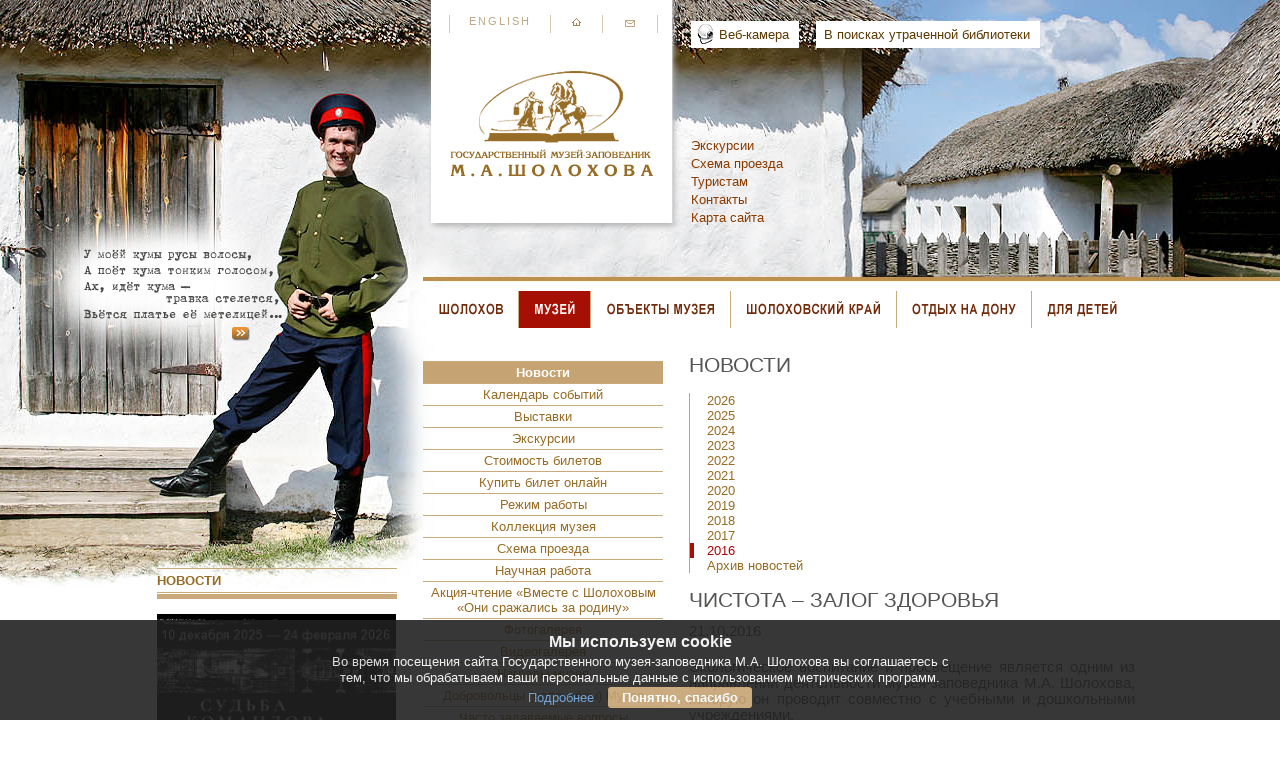

--- FILE ---
content_type: text/html; charset=utf-8
request_url: https://sholokhov.ru/museum/News/2016/n1951/
body_size: 40335
content:
                    <!DOCTYPE html PUBLIC "-//W3C//DTD XHTML 1.0 Transitional//EN" "http://www.w3.org/TR/xhtml1/DTD/xhtml1-transitional.dtd">
<html xmlns="http://www.w3.org/1999/xhtml">
<head>
    <link rel="stylesheet" type="text/css" href="/css/fancybox/jquery.fancybox-1.3.4.css" media="screen" />
    <link rel="stylesheet" href="/css/common.css" type="text/css" media="screen" />
    <link rel="stylesheet" href="/css/dropdown_style.css" type="text/css" media="screen, projection"/>
	<!--[if lte IE 7]>
	<link rel="stylesheet" type="text/css" href="/css/dropdown_ie.css" media="screen" />
	<![endif]-->  
    <link rel="stylesheet" href="/css/vision.css" type="text/css" media="screen, projection"/>

    <meta name="proculture-verification" content="bfddca0513852841d7fdeab2ac821aaf" />

    <script type="text/javascript" src="/js/jquery-1.7.1.min.js"></script>
    <script type="text/javascript" src="/js/layout.js"></script>
    <script type="text/javascript" src="/js/fancybox/jquery.mousewheel-3.0.4.pack.js"></script>
    <script type="text/javascript" src="/js/fancybox/jquery.fancybox-1.3.4.pack.js"></script>
    <script type="text/javascript">
    $(document).ready(function() {
            $("a.thickbox").fancybox({
                    'titlePosition'	: 'inside'
            });
            $("a.inline_div").fancybox({
                    'width'      : '600px',
                    'titlePosition'		: 'none',
                    'transitionIn'		: 'fade',
                    'transitionOut'		: 'fade',
                    'scrolling'   		: 'no'
            });	
        $("a.thickbox_iframe").fancybox({
                    'width'				: '75%',
                    'height'			: '75%',
            'autoScale'     	: false,
            'transitionIn'		: 'none',
                    'transitionOut'		: 'none',
                    'type'				: 'iframe',
                    'titlePosition'		: 'inside'
            });   	
    });
    </script>
      <title>Новости - Государственный музей-заповедник М.А Шолохова</title>
        <style>
      #top_menu a {
         color:#8a3c00;
      }
  </style>

</head>
<body  class="  " style="background-image:url('/files/58/bgr_58.jpg')" data-bg="/files/58/bgr_58.jpg">

<div id="container">
   <div id="header">
      <div id="logo">
         <a href="/"><img src="/gif/inner_logo.gif" alt="Государственный музей-заповедник М.А Шолохова логотип" border="0" class="logo" /></a>
         <div id="logo_menu">
            <a href="http://eng.sholokhov.ru/" id="eng">English</a>
            <a href="/" id="home"><img src="/gif/home.gif" border="0" onMouseOver="javascript:this.src='/gif/home_a.gif'" onMouseOut="javascript:this.src='/gif/home.gif'" /></a>
            <a href="mailto:sholokhov@sholokhov.ru" id="mail"><img src="/gif/mail.gif" border="0" onMouseOver="javascript:this.src='/gif/mail_a.gif'" onMouseOut="javascript:this.src='/gif/mail.gif'" /></a>
         </div>
      </div>
      <div id="top_buttons">
      	<!-- <a href="/shop/">Интернет-магазин</a> -->
      	<a href="/online/" class="camera">Веб-камера</a>
      	<a href="/sholokhov/library/" class="top_library">В поисках утраченной библиотеки</a>
      </div>
      
      <div id="top_menu">
         
         <a href="/museum/excursions/" >Экскурсии</a>
         
         <a href="/museum/contacts/map/" >Схема проезда</a>
         
         <a href="/rest/" >Туристам</a>
         
         <a href="https://www.sholokhov.ru/museum/staff/" >Контакты</a>
         
         <a href="/map/">Карта сайта</a>
      </div>

   </div>

   <table width="100%" border="0" cellpadding="0" cellspacing="0" style="margin-top:1px;">
      <tr valign="top">
         <td width="285">
         &nbsp;
         </td>
         <td colspan="2" style="border-top: solid 4px #BE904E;">



			  	
	  	<ul class="dropdown">
<li id="sholokhov"><a href="/sholokhov/" title="Шолохов" class=""><img src="/gif/index_sholokhov_light.png" border="0" id="menu_sholokhov" /></a>
<ul class="sub_menu">
<li style="height:10px;"></li><li><a href="/sholokhov/biography/">Биография</a>
</li>
<li><a href="/sholokhov/library/">Шолоховская библиотека</a>
<ul>
<li><a href="/sholokhov/library/o_proekte/">О проекте</a>
<li><a href="/sholokhov/library/about/">О библиотеке Шолохова</a>
<li><a href="/sholokhov/library/search/">Поиск аналогов книг</a>
<li><a href="/sholokhov/library/list/">Список найденных книг</a>
</ul>
<li><a href="/sholokhov/portrait/">Штрихи к портрету</a>
</li>
<li><a href="/sholokhov/creativity/">Творчество</a>
</li>
<li><a href="/sholokhov/texts/">Тексты</a>
<ul>
<li><a href="/sholokhov/texts/ocherk/">Очерк "Военнопленные"</a>
</ul>
<li><a href="/sholokhov/awards/">Награды</a>
</li>
<li><a href="/sholokhov/monuments/">Памятники М.А. Шолохову</a>
</li>
<li><a href="/sholokhov/heroes/">Памятники литературным героям</a>
</li>
<li><a href="/sholokhov/memoirs/">Экранизации</a>
</li>
</ul>
<li id="museum"><a href="/museum/" title="Музей" class="active"><img src="/gif/index_museum_a.png" border="0" id="menu_museum" /></a>
<ul class="sub_menu">
<li style="height:10px;"></li><li><a href="/museum/News/">Новости</a>
<ul>
<li><a href="/museum/News/2026/">2026</a>
<li><a href="/museum/News/2025/">2025</a>
<li><a href="/museum/News/2024/">2024</a>
<li><a href="/museum/News/2023/">2023</a>
<li><a href="/museum/News/2022/">2022</a>
<li><a href="/museum/News/2021/">2021</a>
<li><a href="/museum/News/2020/">2020</a>
<li><a href="/museum/News/2019/">2019</a>
<li><a href="/museum/News/2018/">2018</a>
<li><a href="/museum/News/2017/">2017</a>
<li><a href="/museum/News/2016/">2016</a>
<li><a href="/museum/News/archive/">Архив новостей</a>
</ul>
<li><a href="/museum/kalendar_sobytij/">Календарь событий</a>
</li>
<li><a href="/museum/exhibitions/">Выставки</a>
<ul>
<li><a href="/museum/exhibitions/current_exhibition/">Постоянно действующие экспозиции </a>
<li><a href="/museum/exhibitions/kalendar_vystavok/">Календарь выставок</a>
<li><a href="/museum/exhibitions/exhibitions_archive/">Архив выставок</a>
</ul>
<li><a href="/museum/excursions/">Экскурсии</a>
</li>
<li><a href="/museum/price/">Стоимость билетов</a>
<ul>
<li><a href="/museum/price/facilities/">Льготы для посетителей</a>
</ul>
<li><a href="/museum/kupit_bilet_onlajn/">Купить билет онлайн</a>
</li>
<li><a href="/museum/schedule/">Режим работы</a>
</li>
<li><a href="/museum/collection/">Коллекция музея</a>
<ul>
<li><a href="/museum/collection/doc/">Документы</a>
<li><a href="/museum/collection/predmety_sovetskoj_epohi/">Предметы советской эпохи</a>
<li><a href="/museum/collection/atributy_vojny/">Атрибуты войны</a>
<li><a href="/museum/collection/proizvedeniya_ma_sholohova/">Произведения М.А. Шолохова</a>
<li><a href="/museum/collection/pisma_ma_sholohovu_/">Письма к М.А. Шолохову </a>
<li><a href="/museum/collection/books/">Книги</a>
<li><a href="/museum/collection/arts/">Изобразительное искусство</a>
<li><a href="/museum/collection/photos/">Фотографии</a>
<li><a href="/museum/collection/film/">Фильмы</a>
<li><a href="/museum/collection/fono/">Фонозаписи</a>
<li><a href="/museum/collection/Houseware/">Мемории</a>
<li><a href="/museum/collection/data/">Предметы казачьего быта</a>
</ul>
<li><a href="/museum/contacts/">Схема проезда</a>
<ul>
<li><a href="/museum/contacts/map/">Музей на карте</a>
</ul>
<li><a href="/museum/research/">Научная работа</a>
<ul>
<li><a href="/museum/research/reading/">Шолоховские чтения</a>
<li><a href="/museum/research/conferens/">Конференция "Музей-заповедник: экология и культура"</a>
<li><a href="/museum/research/publishing/">Издательская деятельность</a>
<li><a href="/museum/research/zhurnal_mir_sholohova/">Журнал "Мир Шолохова"</a>
</ul>
<li><a href="/museum/akciya-chtenie_vmeste_s_sholohovym_oni_srazhalis_za_rodinu/">Акция-чтение «Вместе с Шолоховым «Они сражались за родину»</a>
</li>
<li><a href="/museum/fotogalereya/">Фотогалерея</a>
</li>
<li><a href="https://www.youtube.com/user/museumsholokhov/videos?view_as=subscriber">Видеогалерея</a>
</li>
<li><a href="/museum/awards/">Награды музея</a>
</li>
<li><a href="/museum/dobrovolcy_volontyory_muzeya/">Добровольцы (волонтёры) Музея</a>
</li>
<li><a href="/museum/chasto_zadavaemye_voprosy/">Часто задаваемые вопросы</a>
</li>
<li><a href="/museum/oficialnye_dokumenty/">Официальные документы</a>
</li>
<li><a href="/museum/protivodejstvie_korrupcii/">Противодействие коррупции</a>
</li>
<li><a href="/museum/platnye_uslugi/">Платные услуги</a>
</li>
<li><a href="/museum/dostupnaya_sreda/">Доступная среда</a>
</li>
<li><a href="/museum/ocenka_kachestva_okazaniya_uslug/">Оценка качества оказания услуг</a>
</li>
<li><a href="/museum/guest/">Отзывы и предложения</a>
</li>
</ul>
<li id="objects"><a href="/objects/" title="Объекты музея" class=""><img src="/gif/index_objects_light.png" border="0" id="menu_objects" /></a>
<ul class="sub_menu">
<li style="height:10px;"></li><li><a href="/objects/kruzhilino/">Кружилинский мемориально-исторический комплекс</a>
<ul>
<li><a href="/objects/kruzhilino/estate/">Родительская усадьба М.А. Шолохова</a>
<li><a href="/objects/kruzhilino/compound/">Казачье подворье конца XIX - начала ХХ вв.</a>
<li><a href="/objects/kruzhilino/memoria/">Памятник «Казакам Тихого Дона»</a>
</ul>
<li><a href="/objects/kargino/">Каргинский мемориально-исторический комплекс</a>
<ul>
<li><a href="/objects/kargino/home/">Дом Шолоховых</a>
<li><a href="/objects/kargino/prih_uchil/">Приходское училище в станице Каргинской</a>
<li><a href="/objects/kargino/mel_compl/">Подворье Т.А. Каргина</a>
</ul>
<li><a href="/objects/vesheno/">Вёшенский мемориально-исторический комплекс</a>
<ul>
<li><a href="/objects/vesheno/stariy/">Старый дом М.А. Шолохова</a>
<li><a href="/objects/vesheno/fishings/">Выставка "На охоте и рыбалке"</a>
</ul>
<li><a href="/objects/mansion/">Усадьба М.А. Шолохова</a>
<ul>
<li><a href="/objects/mansion/garden/">Сад памяти</a>
<li><a href="/objects/mansion/fligel_letnyaya_kuhnya_sholohovyh/">Флигель. Летняя кухня Шолоховых</a>
<li><a href="http://www.culture.ru/institutes/6003">Виртуальная экскурсия</a>
<li><a href="/objects/mansion/garaj/">Гараж</a>
<li><a href="/objects/mansion/proekt_iz_doma_sholohova_s_lyubovyu/">Проект «Из Дома Шолохова с любовью!»</a>
</ul>
<li><a href="/objects/historical_exposition/">Историко-литературная экспозиция «М.А.Шолохов. Время и судьба»</a>
</li>
<li><a href="/objects/centre/">Экскурсионно-выставочный центр «Народный дом»</a>
</li>
<li><a href="/objects/sholohov-centr/">«Шолохов-Центр»</a>
<ul>
<li><a href="/objects/sholohov-centr/iz_istorii_doma_bratev_martyn_/">Из истории Дома братьев Мартын </a>
</ul>
<li><a href="/objects/stable/">Конюшня</a>
<ul>
<li><a href="/objects/stable/routine/">Распорядок дня</a>
<li><a href="/objects/stable/rules_of_behavior_of_visitors/">Правила поведения посетителей</a>
</ul>
</ul>
<li id="edge"><a href="/edge/" title="Шолоховский край" class=""><img src="/gif/index_edge_light.png" border="0" id="menu_edge" /></a>
<ul class="sub_menu">
<li style="height:10px;"></li><li><a href="/edge/history/">История станицы Вёшенской</a>
</li>
<li><a href="/edge/nature/">Памятники природы</a>
<ul>
<li><a href="/edge/nature/god_ekologii_v_rossii/">Год Экологии в России</a>
<li><a href="/edge/nature/zhemchuzhina_evrazii/">«Жемчужина Евразии»</a>
</ul>
<li><a href="/edge/folklore/">Фольклор Верхнего Дона</a>
<ul>
<li><a href="/edge/folklore/ya_na_svadbice_byla/">Я на свадьбице была</a>
<li><a href="/edge/folklore/ya_dumala_svetu_netu__tam_zarya/">Я думала, свету нету – там заря</a>
<li><a href="/edge/folklore/u_popova_runduka/">У попова рундука</a>
<li><a href="/edge/folklore/oj_vy_morozy/">Ой, вы морозы</a>
<li><a href="/edge/folklore/na__zare__bylo_bratcy_na__zorenke/">На  заре  было, братцы, на  зоренке</a>
<li><a href="/edge/folklore/kanarejka/">Канарейка</a>
<li><a href="/edge/folklore/kaby__mne_da_chernobrovayu__zhanu/">Кабы  мне да черноброваю  жану</a>
<li><a href="/edge/folklore/vsem_vsem__malchik_byl__dovolen/">Всем, всем  мальчик был  доволен</a>
<li><a href="/edge/folklore/oj_da_razrodimaya_moya_storonka/">Ой, да разродимая моя сторонка</a>
</ul>
<li><a href="/edge/crafts/">Народные ремёсла</a>
<ul>
<li><a href="/edge/crafts/ne_vse_na_donu_-_atamany/">«Не все на Дону - атаманы да сотники, есть пахари да плотники»</a>
</ul>
<li><a href="/edge/kitchen/">Казачья кухня</a>
</li>
<li><a href="/edge/spring/">«Шолоховская весна»</a>
</li>
<li><a href="/edge/kon_kazaku_vsego_dorozhe/">«Конь казаку всего дороже»</a>
</li>
<li><a href="/edge/kruzhilinskie_toloki/">«Кружилинские толоки»</a>
</li>
<li><a href="/edge/karginskaya_yarmarka_na_pokrova/">«Каргинская ярмарка на Покрова»</a>
</li>
</ul>
<li id="rest"><a href="/rest/" title="Отдых на Дону" class=""><img src="/gif/index_rest_light.png" border="0" id="menu_rest" /></a>
<ul class="sub_menu">
<li style="height:10px;"></li><li><a href="/rest/hotels/">Гостевые дома</a>
</li>
<li><a href="/rest/remeslennaya_masterskaya/">Ремесленная мастерская</a>
</li>
<li><a href="/rest/course/">Туристические маршруты</a>
</li>
<li><a href="/rest/cafe/">Донская кухня</a>
</li>
<li><a href="/rest/souvenir/">Сувенирная лавка</a>
</li>
</ul>
<li id="children"><a href="/children/" title="Для детей" class=""><img src="/gif/index_children_light.png" border="0" id="menu_children" /></a>
<ul class="sub_menu">
<li style="height:10px;"></li><li><a href="/children/springs/">«Шолоховский родник»</a>
</li>
<li><a href="/children/proekt_kulturnoe_nasledie/">«Проект «Культурное наследие»</a>
</li>
<li><a href="/children/pushkinskaya_karta/">Пушкинская карта</a>
</li>
<li><a href="/children/master-klassy/">Мастер-классы</a>
</li>
<li><a href="/children/konkurs_nash_sholohov/">Конкурс «Наш Шолохов»</a>
</li>
<li><a href="/children/muzejnyj_inklyuzivnyj_proekt_lazoriki_navstrechu_solnyshku/">Музейный инклюзивный проект «Лазорики. Навстречу солнышку»</a>
</li>
<li><a href="/children/freckles/">Детская Шолоховская весна</a>
</li>
<li><a href="/children/competition/">Конкурсы</a>
</li>
</ul>
</ul>






         </td>
      </tr>
      <tr valign="top">
         <td width="285" style="padding-left:2px;">
           <div style="height:240px;"></div>
           <div id="left_news">
             <h2><a href="/museum/News/2026/">Новости</a></h2>
             <div class="line5"></div>
             ﻿

 
<a href="/files/b_img/url.php?url=258" title=""><img src="/files/b_img/image.php?img=258" border=0 alt="" width="239" height="177"></a>




<br>﻿

 
<a href="/files/b_img/url.php?url=256" title=""><img src="/files/b_img/image.php?img=256" border=0 alt="" width="239" height="177"></a>




<br>﻿

 
<a href="/files/b_img/url.php?url=255" title=""><img src="/files/b_img/image.php?img=255" border=0 alt="" width="239" height="177"></a>





           </div>
           <div style="height:20px;"></div>
			<div class="subscribe">
		  	    <form action="/subscribe/" method="POST">
		  	      <h4>Подписка на новости</h4>
		  	      <input type="text" name="subscribe_email" value="" placeholder="Ваш e-mail" required />
		  	      <input type="text" name="subscribe_name" value="" placeholder="Ваше имя" />
		  	      <input type="submit" name="Subscribe" value="Подписаться" />
		  	      <input type="hidden" name="action" value="new_subscriber" />
		  	    </form>
			</div>
            <div style="height:30px;"></div>
            <div class="social_icons">
            	<table border="0" cellspacing="0" cellpadding="0">
            	 <tr>
            	  <td width="28">
            	  	<a href="https://vk.com/sholokhovmuseum" title="Музей во ВКонтакте" target="_blank"><img src="/gif/vk_icon.png" /></a>
            	  </td>
            	  <td>
            	  	<a href="https://vk.com/sholokhovmuseum" title="Музей во ВКонтакте" target="_blank">Музей во ВКонтакте</a>
            	  </td>
            	 </tr>
<!--            	 <tr>-->
<!--            	  <td width="28">-->
<!--            	  	<a href="http://www.facebook.com/sholokhov.ru" title="Музей в Facebook" target="_blank"><img src="/gif/fb_icon.png" /></a>-->
<!--            	  </td>-->
<!--            	  <td>-->
<!--            	  	<a href="http://www.facebook.com/sholokhov.ru" title="Музей в Facebook" target="_blank">Музей в Facebook</a>-->
<!--            	  </td>-->
<!--            	 </tr>-->
<!--            	 <tr>-->
<!--            	  <td width="28">-->
<!--            	  	<a href="https://twitter.com/MA_Sholokhov" title="Музей в Twitter" target="_blank"><img src="/gif/tw_icon.png" /></a>-->
<!--            	  </td>-->
<!--            	  <td>-->
<!--            	  	<a href="https://twitter.com/MA_Sholokhov" title="Музей в Twitter" target="_blank">Музей в Twitter</a>-->
<!--            	  </td>-->
<!--            	 </tr>-->
            	 <tr>
            	  <td width="28">
            	  	<a href="http://www.odnoklassniki.ru/muzeumsholokhova" title="Музей в Одноклассниках" target="_blank"><img src="/gif/ok_icon.png" /></a>
            	  </td>
            	  <td>
            	  	<a href="http://www.odnoklassniki.ru/muzeumsholokhova" title="Музей в Одноклассниках" target="_blank">Музей в Одноклассниках</a>
            	  </td>
            	 </tr>
            	 <tr>
            	  <td width="28">
            	  	<a href="https://www.youtube.com/user/museumsholokhov" title="Музей на YouTube" target="_blank"><img src="/gif/yt_icon.png" /></a>
            	  </td>
            	  <td>
            	  	<a href="https://www.youtube.com/user/museumsholokhov" title="Музей на YouTube" target="_blank">Музей на YouTube</a>
            	  </td>
            	 </tr>
<!--            	 <tr>-->
<!--            	  <td width="28">-->
<!--            	  	<a href="https://www.instagram.com/sholokhov.museum/" title="Музей в Instagram" target="_blank"><img src="/gif/ig_icon.png" /></a>-->
<!--            	  </td>-->
<!--            	  <td>-->
<!--            	  	<a href="https://www.instagram.com/sholokhov.museum/" title="Музей в Instagram" target="_blank">Музей в Instagram</a>-->
<!--            	  </td>-->
<!--            	 </tr>-->
                    <tr>
                        <td width="28">
                            <a href="https://rutube.ru/channel/24626014/" title="Музей на RuTube" target="_blank"><img src="/gif/rutube_icon.jpg" /></a>
                        </td>
                        <td>
                            <a href="https://rutube.ru/channel/24626014/" title="Музей на RuTube" target="_blank">Музей на RuTube</a>
                        </td>
                    </tr>
                    <tr>
                        <td width="28">
                            <a href="https://t.me/sholokhovmuseum" title="Музей в Telegram" target="_blank"><img src="/gif/telegram_icon.jpg" /></a>
                        </td>
                        <td>
                            <a href="https://t.me/sholokhovmuseum" title="Музей в Telegram" target="_blank">Музей в Telegram</a>
                        </td>
                    </tr>
                    <tr>
                        <td width="28">
                            <a href="https://zen.yandex.ru/museumsholokhov" title="Яндекс Дзен" target="_blank"><img src="/gif/zen_icon.png" alt="Яндекс Дзен" /></a>
                        </td>
                        <td>
                            <a href="https://zen.yandex.ru/museumsholokhov" title="Яндекс Дзен" target="_blank">Яндекс Дзен</a>
                        </td>
                    </tr>
            	</table>
            </div>
            
         </td>
         <td width="260">
           
           <div id="left_menu">
    
             <a href="/museum/News/" class="active">Новости</a>
    
             <a href="/museum/kalendar_sobytij/" >Календарь событий</a>
    
             <a href="/museum/exhibitions/" >Выставки</a>
    
             <a href="/museum/excursions/" >Экскурсии</a>
    
             <a href="/museum/price/" >Стоимость билетов</a>
    
             <a href="/museum/kupit_bilet_onlajn/" >Купить билет онлайн</a>
    
             <a href="/museum/schedule/" >Режим работы</a>
    
             <a href="/museum/collection/" >Коллекция музея</a>
    
             <a href="/museum/contacts/" >Схема проезда</a>
    
             <a href="/museum/research/" >Научная работа</a>
    
             <a href="/museum/akciya-chtenie_vmeste_s_sholohovym_oni_srazhalis_za_rodinu/" >Акция-чтение «Вместе с Шолоховым «Они сражались за родину»</a>
    
             <a href="/museum/fotogalereya/" >Фотогалерея</a>
    
             <a href="https://www.youtube.com/user/museumsholokhov/videos?view_as=subscriber" >Видеогалерея</a>
    
             <a href="/museum/awards/" >Награды музея</a>
    
             <a href="/museum/dobrovolcy_volontyory_muzeya/" >Добровольцы (волонтёры) Музея</a>
    
             <a href="/museum/chasto_zadavaemye_voprosy/" >Часто задаваемые вопросы</a>
    
             <a href="/museum/oficialnye_dokumenty/" >Официальные документы</a>
    
             <a href="/museum/protivodejstvie_korrupcii/" >Противодействие коррупции</a>
    
             <a href="/museum/platnye_uslugi/" >Платные услуги</a>
    
             <a href="/museum/dostupnaya_sreda/" >Доступная среда</a>
    
             <a href="/museum/ocenka_kachestva_okazaniya_uslug/" >Оценка качества оказания услуг</a>
    
             <a href="/museum/guest/" >Отзывы и предложения</a>
    
           </div>




                      <div id="center_images">
             
           </div>

           

	          <div class="clear"></div>
	          <div class="poll">
	            <h2>Опрос</h2>
	            <form method="POST" style="margin:0">
	            <input type="hidden" name="poll_id" value="13">
	            <table border="0" cellpadding="0" cellspacing="0" class="poll">
	            <tr>
	                <td colspan="2" class="question">Какая тема, на Ваш взгляд, недостаточно представлена на нашем сайте? Свои замечания и пожелания оставляйте в разделе «Отзывы и предложения».</td>
	            </tr>
	              
	              
	            <tr>
	                <td class="input"><input type="radio" name="vote" value="98" /></td>
	                <td>Коллекция музея</td>                
	            </tr>
	              
	              
	              
	              
	            <tr>
	                <td class="input"><input type="radio" name="vote" value="99" /></td>
	                <td>Выставки</td>                
	            </tr>
	              
	              
	              
	              
	            <tr>
	                <td class="input"><input type="radio" name="vote" value="100" /></td>
	                <td>Музейные события</td>                
	            </tr>
	              
	              
	              
	              
	            <tr>
	                <td class="input"><input type="radio" name="vote" value="101" /></td>
	                <td>Музей – детям </td>                
	            </tr>
	              
	              
	              
	              
	            <tr>
	                <td class="input"><input type="radio" name="vote" value="102" /></td>
	                <td>Донское казачество </td>                
	            </tr>
	              
	              
	              
	              
	            <tr>
	                <td class="input"><input type="radio" name="vote" value="103" /></td>
	                <td>Памятники природы</td>                
	            </tr>
	              
	              
	              
	              
	            <tr>
	                <td class="input"><input type="radio" name="vote" value="104" /></td>
	                <td>Информация для туристов </td>                
	            </tr>
	              
	              
	              
	            </table>
	            <div class="poll_btn"><input type="submit" name="Vote" value="Голосовать" class="poll_submit"></div>
	            </form>            
	            <a href="#poll_results" id="poll_results_link" class="inline_div">Посмотреть результаты опроса</a>
	          </div>
	          
	                  
				<div style="display:none;">
					<div id="poll_results">
						<h2>Результаты опроса</h2>
						<h4></h4>
				          
				            <div class="vote_result">            	
				            	<div class="bgr" style="width:16%;"></div>
				            	Коллекция музея
				            	<div>
				            		2489 (16%)
				            	</div>            	
				            </div>                            
				          
				            <div class="vote_result">            	
				            	<div class="bgr" style="width:1%;"></div>
				            	Выставки
				            	<div>
				            		132 (1%)
				            	</div>            	
				            </div>                            
				          
				            <div class="vote_result">            	
				            	<div class="bgr" style="width:1%;"></div>
				            	Музейные события
				            	<div>
				            		95 (1%)
				            	</div>            	
				            </div>                            
				          
				            <div class="vote_result">            	
				            	<div class="bgr" style="width:1%;"></div>
				            	Музей – детям 
				            	<div>
				            		152 (1%)
				            	</div>            	
				            </div>                            
				          
				            <div class="vote_result">            	
				            	<div class="bgr" style="width:2%;"></div>
				            	Донское казачество 
				            	<div>
				            		384 (2%)
				            	</div>            	
				            </div>                            
				          
				            <div class="vote_result">            	
				            	<div class="bgr" style="width:1%;"></div>
				            	Памятники природы
				            	<div>
				            		83 (1%)
				            	</div>            	
				            </div>                            
				          
				            <div class="vote_result">            	
				            	<div class="bgr" style="width:79%;"></div>
				            	Информация для туристов 
				            	<div>
				            		12660 (79%)
				            	</div>            	
				            </div>                            
				          
				          <a href="/polls_archive/" class="polls_archive_link">Архив опросов</a>
					</div>
				</div>

           
                 
           <div style="height:325px;"></div>
         </td>
         <td>
            <div id="main_text">
              <h1>Новости</h1>

               
           <div id="submenu">
    
             <a href="/museum/News/2026/" >2026</a>
    
             <a href="/museum/News/2025/" >2025</a>
    
             <a href="/museum/News/2024/" >2024</a>
    
             <a href="/museum/News/2023/" >2023</a>
    
             <a href="/museum/News/2022/" >2022</a>
    
             <a href="/museum/News/2021/" >2021</a>
    
             <a href="/museum/News/2020/" >2020</a>
    
             <a href="/museum/News/2019/" >2019</a>
    
             <a href="/museum/News/2018/" >2018</a>
    
             <a href="/museum/News/2017/" >2017</a>
    
             <a href="/museum/News/2016/" class="active">2016</a>
    
             <a href="/museum/News/archive/" >Архив новостей</a>
    
           </div>





                              <h1>Чистота – залог здоровья</h1>
               <span class="title">21.10.2016</span>
               <p><p>Экологическое воспитание и просвещение является одним из направлений деятельности музея-заповедника М.А. Шолохова, которую он проводит совместно с учебными и дошкольными учреждениями.</p>
<p>Основной целью экологического воспитания в дошкольном возрасте является формирование начал экологической культуры. Начинать надо с самого легкого: научить и приучить ребенка выполнять такие простые вещи &ndash; быть аккуратным во всем и соблюдать чистоту.</p>
<p>Сотрудники музея-заповедника М.А. Шолохова провели интерактивное занятие&nbsp; &laquo;Чистота &ndash; залог здоровья&raquo; со старшей группой&nbsp; Кружилинского детского сада. В гости к малышам пришли Мальчик, Девочка, Петушок, Кошка и Мойдодыр. В игровой познавательной обстановке дети узнали о правилах и пользе личной гигиены, научились правильно мыть и вытирать&nbsp; руки, мыть овощи перед едой. Ребятишки складывали мозаику, читали стихи, разгадывали загадки, участвовали в викторине.</p>
<p>В ходе занятия дети уяснили, что правила личной гигиены необходимо соблюдать всем, всегда и везде.</p>
<p>Экологическое воспитание и образование &ndash; основа для формирования здорового, успешного и уверенного в себе человека, живущего в гармонии с собой и окружающим миром. Эту работу музей Шолохова будет продолжать и в 2017 году, объявленном в России Годом экологии.</p>
<p>&nbsp;</p>
<p><em>Александр Дьяченко</em></p>
<p>&nbsp;</p></p>


               <div id="text_parts_gallery">
                 
               </div>


               <div style="clear:both"></div>
               
               <div class="to_top">
                 <a href="/museum/News/" class="to_list">К списку новостей</a>
                 <a href="#top" class="top">вверх</a>
               </div>


            </div>
            <div style="height:20px;"></div>
         </td>
      </tr>
   </table>
   <div class="footer_guarantor"></div>
      <div id="cite_container_wrap">
        <div id="cite_container">
          <div id="cite" style="top:-49px;left:-135px;">
            <a href="http://sholokhov.ru/edge/folklore/"><img src="/files/58/cite_58.png" border="0" /></a>
          </div>
        </div>
   </div>

</div>
<div id="footer">

	<script type="text/javascript" src="//yandex.st/share/share.js"
	charset="utf-8"></script>
	<div class="yashare-auto-init" data-yashareL10n="ru"
	 data-yashareQuickServices="yaru,vkontakte,rutube,telegram,odnoklassniki,moimir,gplus" data-yashareTheme="button"></div>
   
  <div id="search">
      Поиск по сайту
      <form action="/search/">
        <input type="text" name="words" class="search_field" value="" />
        <input type="submit" name="Search" class="search_btn" value="" />
      </form>
  </div>
  <div id="address">
      <a href="javascript:void(0);" id="clear_vision" class="starblind">Обычная версия сайта</a>
      <a href="/versiya_dlya_slabovidyaschih/" class="vision_link">Версия для слабовидящих</a>
    &copy; Государственный музей-заповедник М.А.&nbsp;Шолохова<br />
    Россия, Ростовская область, Шолоховский район, <br />
    станица Вёшенская, ул.Шолохова, 60, <br />
    тел. (86353) 71-5-79; 21-0-62<br />
    e-mail: <a href="mailto:sholokhov@sholokhov.ru">sholokhov@sholokhov.ru</a>
  </div>
  <div id="copyright">
    <div>При использовании материалов сайта ссылка на Государственный музей-заповедник М.А.&nbsp;Шолохова обязательна</div>
    <div>Дизайн: <a href="http://in-design.ru" target="_blank">Аркадий Опочанский</a></div>
  </div>
  <div id="counters">
    <!-- Yandex.Metrika counter --> <script type="text/javascript"> (function (d, w, c) { (w[c] = w[c] || []).push(function() { try { w.yaCounter33776934 = new Ya.Metrika({ id:33776934, clickmap:true, trackLinks:true, accurateTrackBounce:true }); } catch(e) { } }); var n = d.getElementsByTagName("script")[0], s = d.createElement("script"), f = function () { n.parentNode.insertBefore(s, n); }; s.type = "text/javascript"; s.async = true; s.src = "https://mc.yandex.ru/metrika/watch.js"; if (w.opera == "[object Opera]") { d.addEventListener("DOMContentLoaded", f, false); } else { f(); } })(document, window, "yandex_metrika_callbacks"); </script> <noscript><div><img src="https://mc.yandex.ru/watch/33776934" style="position:absolute; left:-9999px;" alt="" /></div></noscript> <!-- /Yandex.Metrika counter -->
    <!-- Rating@Mail.ru counter -->
    <script type="text/javascript">
    var _tmr = window._tmr || (window._tmr = []);
    _tmr.push({id: "2743590", type: "pageView", start: (new Date()).getTime()});
    (function (d, w, id) {
      if (d.getElementById(id)) return;
      var ts = d.createElement("script"); ts.type = "text/javascript"; ts.async = true; ts.id = id;
      ts.src = (d.location.protocol == "https:" ? "https:" : "http:") + "//top-fwz1.mail.ru/js/code.js";
      var f = function () {var s = d.getElementsByTagName("script")[0]; s.parentNode.insertBefore(ts, s);};
      if (w.opera == "[object Opera]") { d.addEventListener("DOMContentLoaded", f, false); } else { f(); }
    })(document, window, "topmailru-code");
    </script><noscript><div style="position:absolute;left:-10000px;">
    <img src="//top-fwz1.mail.ru/counter?id=2743590;js=na" style="border:0;" height="1" width="1" alt="Рейтинг@Mail.ru" />
    </div></noscript>
    <!-- //Rating@Mail.ru counter -->    
    <!-- Rating@Mail.ru logo -->
    <a href="http://top.mail.ru/jump?from=2743590">
    <img src="//top-fwz1.mail.ru/counter?id=2743590;t=609;l=1" 
    style="border:0;" height="40" width="88" alt="Рейтинг@Mail.ru" /></a>
    <!-- //Rating@Mail.ru logo -->
    
  </div>
 
    <div id="footer_expo">
    <img src="/gif/footer_expo_top.gif" border="0" />
    <div class="expo_content">
      <a href="/museum/collection/atributy_vojny/3138/"><img src="/files/3138/lid_image3138.jpg" border="0" /></a>
    </div>
    <h3>
      Коллекция музея
    </h3>
    <div class="text">
     <h4>Ампуломёт и снаряд для ампуломёта</h4>
     <a href="/museum/collection/atributy_vojny/3138/">Ампуломёт образца 1941 г. и снаряд для ампуломёта пополнили коллекцию музея-заповедника ...</a>
    </div>
  </div>

  <div class="white" style="left:260px;"></div>
  <div class="white" style="left:531px;"></div>
</div>

<script async src="https://culturaltracking.ru/static/js/spxl.js?pixelId=10919" data-pixel-id="10919"></script>

<script id="cookieScript" type="text/javascript" src="/js/cookie-warn.js"
        data-lang-en="{
             'text':'<h3>Мы используем cookie</h3><p>Во время посещения сайта Государственного музея-заповедника М.А. Шолохова вы соглашаетесь с тем, что мы обрабатываем ваши персональные данные с использованием метрических программ.</p>',
             'accept_text': 'Понятно, спасибо',
             'more_text': 'Подробнее',
             'more_link': '/cookies/',
             'close_text': 'Закрыть'
            }"
        data-style="#cookieScriptBox { font-family: Arial, SunSans-Regular, sans-serif; font-size: 10pt; } #cookieScriptBox .text { margin: 0 auto; width: 50% } #cookieScriptBox .btn { color: #fff; background-color: #C5A372; font-weight: bold; border-radius: 3px; text-transform: none; } #cookieScriptBox p { line-height: 16px; }"
>
</script>


</body>
</html>


--- FILE ---
content_type: text/css
request_url: https://sholokhov.ru/css/common.css
body_size: 25499
content:
* {
  margin: 0;
  padding: 0;
}
html {height: 100%;}

body {
	width:100%;
	height:100%;
	min-height:100%;
	background-color: #fff;
	font-size: 10pt;
	font-family: Arial, SunSans-Regular, sans-serif;
	color:#000;
	padding:0;
	margin:0;
	background-position:center top;
	background-repeat:no-repeat !important;
}
a {color: #82777E;}
a:visited {color:#868686;}
a:hover {text-decoration:underline;}
div.clear {clear:both;}
div.line5 {
  width:100%;
  height:5px;
  background-color:#CAAA7D;
}
p.margin_15 {
	margin-left:15px;
	color:#000;
}
.line_brown {
	width:100%;
	height:1px;
	border-top:solid 1px #caaa7d; 
}
.red {
	color:#ff0000;
}

#container {
   position:relative;
   width:1000px;
   /*max-width:1200px;
   min-width: 990px;    */
   height: auto !important;
   min-height:100%;
   height: 100%;
   margin: 0 auto;
   padding: 0;	
}

* html .container { /* ��� ��� ie6 */
  height: 100%; /* ��� ��6, �.�. �� �������� min-height */
}

a {color: #82777E;}
a:visited {color:#868686;}
a:hover {text-decoration:underline;}
div.clear {clear:both;}


#header {
   position:relative;
   width:1000px;
   height:276px;
}

#footer{
   width:1000px;
   height: 170px;
   /* max-width:1200px;
   min-width: 990px;   
   */
   position:relative;
   margin: 0 auto;
   margin-top:-170px;
   clear: both;   
   padding: 0;	
   border-top:solid 1px #C09110;
}
div.footer_guarantor {
   height: 158px;
   clear: both;
}


#logo {
   position:relative;
   width:259px;
   height:235px;
   margin-left:285px;      
   background:url('/gif/inner_logo_bgr.png') left top no-repeat;
}
#logo img.logo {
   position:absolute;
   top:65px;
   left:7px;
}
#logo #logo_menu {
   position:absolute;
   top:15px;
   left:24px;
}
#logo #logo_menu a {
   display:block;
   height:18px;
   float:left;
   padding:0 19px;
   color:#BEA885;
   text-decoration:none;
   text-transform:uppercase;
   font-size:11px;
   letter-spacing:2px;
}
#logo #logo_menu a:hover {
   color:#707070;
}

a#eng {
   font-family: Arial, SunSans-Regular, Sans-Serif;
   border-left:solid 1px #D6C9B3;
   border-right:solid 1px #D6C9B3;
   padding:0 18px;
   padding-top:4px;
}
a#mail {
   border-left:solid 1px #D6C9B3;
   border-right:solid 1px #D6C9B3;
}
#top_buttons {
	position:absolute;
	top:21px;
	left:551px;
}
#top_buttons a {
	display:block;
	float:left;
	margin-right:7px;
	text-align:center;
	padding:6px 10px;
	color:#fff;
	background-color:#976c25;
}
#top_buttons a.camera {
	color:#5d3b03;
	background:url('/gif/camera_icon.png') 6px 3px no-repeat;
	background-color:#fff;
	padding-left:28px;
}
#top_buttons a.top_library {
	color:#5d3b03;
	background-color:#fff;
	padding-left:8px;
	margin-left:10px;
}

#top_menu {
   position:absolute;
   bottom:48px;
   left:551px;
}
#top_menu a {
   display:block;
   color:#976C25;
   text-decoration:none;
   margin-bottom:3px;
}
#top_menu a:hover {
  color:#A50F04;
}


table#main_menu {
   width:99%;
   margin:13px 0px 3px 0px;   
}
table#main_menu td {
  text-align:center;
  border-right:solid 1px #CAAA7D;  
}
table#main_menu a {   
   display:block;
   padding: 10px 12px 10px 12px;
}
/* #main_menu a:hover {
  background-color:#fff;
}
*/
table#main_menu td.active {
  background-color:#A50F04;
  border:none;
}
div#left_menu {
  width:240px;
  margin:33px 26px 0px 0px;
  border-top: solid 1px #CAAA7D;
  border-bottom: solid 5px #CAAA7D;
  padding-bottom:1px;
}
div#left_menu a {
  display:block;
  color:#976C25;
  text-align:center;
  border-bottom: solid 1px #CAAA7D;
  padding:3px;
  text-decoration:none;
}
div#left_menu a.active {
  color:#fff;
  background-color:#C5A372;
  font-weight:bold;
}
div#left_menu a:hover {
  color:#A50F04;
}
div#left_menu a.active:hover {
  color:#fff;
}
div#center_images {
  width:260px;
  margin-top:21px;
}
div#center_images a {
  display:block;
  float:left;
  border: solid 1px #C5A372;
  margin:0px 8px 8px 0px;
}
div#center_images img {
  margin:2px;
}

div#left_news {
  width:240px;
  border-bottom:solid 1px #CAAA7D;
  padding-bottom:2px;
  margin-left:15px;
}
div#left_news h2 {
  width:100%;
  border-top:solid 1px #CAAA7D;
  border-bottom:solid 1px #CAAA7D;
  margin:0;
  padding:4px 0;
  text-transform:uppercase;
  font-size:10pt;
  color:#976C25;
  margin-bottom:1px;
}
div#left_news h2 a {
  text-decoration:none;
  color:#976C25;
}
div#left_news h2 a:hover {
  text-decoration:underline;
}

div#left_news div.news_item {
  width:100%;
  color:#976C25;
  border-bottom:solid 1px #CAAA7D;
  padding-bottom:12px;
  margin-top:10px;
}
div#left_news div.news_item a {
  color:#976C25;
  text-decoration:none;
}
div#left_news div.news_item a:hover {
  color:#A50F04;
}
div#main_text {
  margin-top:25px;
  margin-right:5px;
  text-align:justify;
  font-size:11pt;
  
  color:#565554;
}
div#main_text p {
  margin-bottom:20px;
}
div#main_text table td p {
  margin-bottom:0px;
}
div#main_text h1 {
  margin:0;
  margin-bottom:10px;
  font-size:16pt;
  font-weight:normal;
  text-transform:uppercase;
  text-align:left;
}
div#main_text h2 {
  margin:15px 0;
  font-weight:normal;
  font-size: 14pt;
  text-align:left;
}
div#main_text h2.black {
	color:#000;
}
div#main_text a {
  text-decoration:none;
  color:#976C25;
}
div#main_text a:hover {
  text-decoration:underline;
}
div#search {  
  position:absolute;
  top:-46px;
  left:15px;
  color:#A7ADB3;
  font-size:9pt;
}
div#search input {  
  width:136px;
  height:17px;
  border:solid 1px #A8A8A8;  
}
div#search input.search_btn {  
  width:28px;
  height:18px;
  background:url('/gif/inner_search_btn_bgr.gif') left bottom no-repeat;
  border:none;
}
div.inner_search {  
  color:#A7ADB3;
  font-size:9pt;
  margin: 20px 5px 0px 30px;
}
div.inner_search input {  
  width:136px;
  height:17px;
  border:solid 1px #A8A8A8;  
}
div.inner_search input.search_btn {  
  width:28px;
  height:18px;
  background:url('/gif/inner_search_btn_bgr.gif') left bottom no-repeat;
  border:none;
}

div#copyright {  
  position:absolute;
  top:-7px;
  left:-15px;
  width:280px;
  color:#777777;
  font-size:10pt;
  padding-top:15px;
}
div#copyright div {  
  margin: 0px 0px 15px 30px;
}
div#address{  
  position:absolute;
  top:0px;
  left:550px;    
  color:#979797;
  font-size:10pt;  
  padding-top:15px;
}
div#address a {  
  text-decoration:none;
  color:#B87006;
}
div#developed_by{  
  position:absolute;
  bottom:10px;
  right:0px;
  color:#979797;
  font-size:10pt;
}
div#developed_by a {  
  text-decoration:none;
  color:#B87006;
}
#counters {  
  position:absolute;
  bottom:0px;
  right:0px;
  color:#979797;
  font-size:10pt;
}
#developed_by a {  
  text-decoration:none;
  color:#B87006;
}



div#footer_expo {
  width:251px;
  height:395px;
  position:absolute;
  bottom:50px;
  left:280px;
  background: url('/gif/footer_expo_bgr.gif') left top repeat-y;  
}
div.expo_content {
  margin: 5px 3px 0px 9px;
}
div#footer_expo h3 {
  width:228px;
  border-top:solid 1px #CAAA7D;
  border-bottom:solid 6px #CAAA7D;
  margin:0px 9px 5px 5px;
  padding:4px 0;  
  padding-left:12px;
  text-transform:uppercase;
  font-size:10pt;
  color:#976C25;
}
div#footer_expo div.text {
  padding:0px 8px 0px 10px;  
}
div#footer_expo div.text h4 {
  font-size:10pt;
  text-transform:uppercase;
  margin: 5px 0px 5px 0px;
}
div#footer_expo div.text a {
  color:#976C25;
  text-decoration:none;
}
div#submenu {
  margin:15px 0;
  border-left: solid 1px #C5A372;
}
div#submenu a {
  display:block;
  font-size:10pt;
  color:#976C25;
  padding-left:17px;
  text-decoration:none;
}
div#submenu a.active {
  color:#AA0304;
  background: url('/gif/submenu_bgr_a.gif') left top repeat-y;
}
div#submenu a:hover {
  color:#AA0304;
}

div.content_news_item {
  margin-bottom:15px;
  font-size:10pt;
  line-height:11pt;
  padding-top:10px;
  margin-bottom:10px;
  border-top:solid 1px #C9A87D;
}
div.content_news_item a {
  text-decoration:none;
  color:#916C26;
}
div.content_news_item .news_date {
  color:#916C26;
  font-size:9pt;
}
div.content_news_item a.news_title {
  font-weight:bold;  
}
div.content_news_item div.news_lid {
  color:#545454;
}
div.content_news_item div.news_lid a {
  color:#545454;
}
div.content_news_item div.news_lid a:hover {
  color:#A50F04;
}
div.content_news_item a.img_href {
  display:block;
  width:116px;
  padding:2px;
  margin-top:2px;
  border: solid 1px #C9A87D;
  overflow:hidden;
}
div.navigation {
  padding:3px 0;
  margin-bottom:-10px;  
  border-top:solid 1px #C9A87D;
  color:#A80601;
  font-weight:bold;
  font-size:9pt;
  letter-spacing:1pt;
}
div.navigation a {
  color:#916C26;
  font-weight:normal;
  text-decoration:none;
}
div.white {
  position:absolute;
  top:-1px;
  left:280px;
  background-color:#fff;
  height:6px;
  width:20px;
}
div#text_parts_gallery, div#text_parts_video_gallery {
  width:450px;
  margin-left:-4px;
}
div#text_parts_gallery table, div#text_parts_video_gallery table {    
  padding:0;
  float:left;
  margin:0px 0px 6px 4px;
}
div#text_parts_gallery table td {
  margin:0;
  width:138px;
  height:142px;
  padding:1px;
  border: solid 1px #C2A875;
  text-align:center;
}
div#text_parts_video_gallery table td {
  margin:0;
  width:130px;
  height:130px;
  padding:1px;
  border: solid 5px #C2A875;
  text-align:center;
}
div#text_parts_video_gallery table td.title_td {
	height:auto;
	border: none;
	padding: 3px 0px 1px 0px;
	font-size:9pt;
}
div.expo_item {
  width:130px;
  height:145px;
  margin: 0px 0px 20px 0px;
}
div.expo_item div {
  width:120px;
  height:115px;
  padding:5px;  
  border: solid 1px #C2A875;
  margin-bottom:5px;
}
div.expo_item a {
  display:block;
  color:#C2A875;
  text-decoration:none;
  font-size:8pt;
  text-align:left;
  line-height:8pt;
}
div.map a {
    font-style: normal;
    text-decoration: none; 
    font-size:10pt;
}
div.map a:hover {
    text-decoration: underline; 
}
div.map ul {
    margin:15px;    
    font-family: Arial, sans-serif;
    list-style: none;
    font-size:10pt;
}
div.map ul li{
    font-size:18pt;
    text-transform: uppercase;
    font-weight: bold;    
}
/* div.map ul li a {
    color:#000000;
} */
div.map ul ul {
    margin:5px 2px 5px 20px;
    list-style: url('/gif/map_list_bgr.gif') outside;
    text-transform: none;
}
div.map ul ul li{
    margin-left:20px;    
    font-size:10pt;
    text-transform: none;
    font-weight: normal;
}
div.map ul li ul li a {
    color:#4F4F4F;
}
div.to_top {
  position:relative;
  height:25px;
  border-top:solid 1px #C9A87D;
  padding-top:5px;
}
div.to_top a {
  display:block;
  text-decoration:none;
  color:#916C26;
  font-size:9pt;
}
div.to_top a.to_list {
  float:left;
}
div.to_top a.top {
  float:right;
}
#cite_container_wrap {
  position:absolute;
  top:222px;
  left:0px;
  width:280px;
  height:340px;
}
#cite_container {
  position:relative;
  width:280px;
  height:340px;
}
#cite {
  position:absolute;
  left:0px;
  top:0px;
}
div.search_info {
  font-size:10pt;
  color:#976C25;
  padding-left:17px;
  background: url('/gif/submenu_bgr_a.gif') left top repeat-y;  
  color:#000;
  margin-bottom:15px;
}
div.search_info b {
  color:#AA0304;
}
  
div.search_item {
  width:445px;
  margin: 5px 0px 10px 0px;
}
div.search_item div.num {
  color:#976C25;
  font-weight:bold;
}
div.search_item div.num a {
  color:#976C25;
  text-decoration:none;
}

.shelf_div {
	position:relative;
}
.shelf_div a {
	position:absolute;
	display:block;
}

ul.subdeps {
	list-style:none;
	margin:10px 0;
}
ul.subdeps li {
	display:block;
	padding-left:10px;
	border-left: solid 1px #c5a372;
}

.subscribe {
	position: relative;
	width: 240px;
	height: 90px;
	margin-left:15px;
}
.subscribe h4 {
	font-weight: normal;
	margin: 0px 0px 0px 0px;
	padding-top: 0px;
	color:#996d39;
	text-transform:uppercase;
}
.subscribe input {
	position: absolute;
}
.subscribe input[name=subscribe_email] {
	top: 22px;
	width: 238px;
	height:24px;
	border: solid 1px #c09a65;
	padding-left:5px;
}
input[name=subscribe_name] {
	top: 55px;
	width: 130px;
	height:24px;
	border: solid 1px #c09a65;
	padding-left:5px;	
}
.subscribe input[type=submit] {
	top: 55px;
	left: 145px;
	width: 100px;
	height: 26px;
	border: none;
	background-color: #c09a65;
	color: #fff;
	text-align: center;
}
.main_content_subscribe {
	margin: 10px 0px 10px 0px;
	text-align:left;
}
.main_content_subscribe input[type=text] {
	width:90%;
	height:21px;
	border: solid 1px #bebebe;
}
.main_content_subscribe input[type=submit] {
	width:25px;
	height:25px;
	text-align:center;
	border: none;
	border: solid 1px #bebebe;
	background-color: #ebebeb;
}

.poll {
	width:212px;
	margin: 10px 0;
	padding:12px;
	background-color:#f2eade;
}

.poll h2 {
	font-weight: normal;
	font-size:10pt;
	margin: 0px 0px 0px 0px;
	padding-top: 0px;
	color: #996d39;
	text-transform: uppercase;
	padding-bottom:3px;
	border-bottom: solid 1px #caaa7d;
}
.poll table td {
	padding:2px;
	vertical-align:top;
}
.poll table td.question {
	padding-bottom:10px; 
}

.poll table td.input {
	width:20px; 
}
.poll input[type=submit] {
	width: 100px;
	height: 26px;
	border: none;
	background-color: #c09a65;
	color: #fff;
	text-align: center;
	margin-left:15px;
	margin-bottom:15px;
}
.poll a#poll_results_link {
	display:block;
	text-decoration:none;
	color: #996d39;
	border-top: solid 1px #caaa7d;
	padding-top:5px;
}
#poll_results {
	width:500px;
}
.poll_results_line {
    border-top: solid 7px #CAAA7D;
    padding-top: 10px;
    margin-top: 30px;
}
#poll_results .vote_result, .poll_results_line .vote_result {
	position:relative;
	width:100%;
	height:40px;
	margin: 5px 0;
	padding:2px;
	padding-top:6px;	
}
#poll_results .vote_result .bgr, .poll_results_line .vote_result .bgr {
	position:absolute;
	top:0px;
	left:0px;
	height:44px;
	background-color:#f2eade;
	z-index:-1;
}
#poll_results .vote_result div, .poll_results_line .vote_result div {
	font-size:8pt;
}
#poll_results h2 {
	font-weight: normal;
	font-size:10pt;
	margin: 0px 0px 10px 0px;
	padding-top: 0px;
	color: #996d39;
	text-transform: uppercase;
	padding-bottom:3px;
	border-bottom: solid 1px #caaa7d;
}
poll_results h4 {
	
}
#poll_results a.polls_archive_link {
	display:block;
	text-decoration:none;
	color: #996d39;
	border-top: solid 1px #caaa7d;
	padding-top:5px;
}

a.shop_link {
	display:block;
	position:relative;
	width:243px;
	height:27px;
	text-align:center;
	font-size:12pt;
	font-weight:bold;
	color:#fff;
	text-decoration:none;
	background-color:#a60f04;
	padding-top:7px;
	margin-top:20px;
	z-index:10;
}
div.category_root {
	margin-left:-17px;
	width:750px;
}
div.catalog_root_item {
	position:relative;
	width:230px;
	height:200px;
	float:left;
	margin: 0px 0px 17px 17px;
	border: solid 1px #cba189;
	overflow:hidden;
	text-align:center;
}

div.catalog_root_item div.cat_link {
	position:absolute;
	top:0px;
	left:0px;
	width:220px;
	height:29px;
	padding:5px;
	background-color:#fff9e9;
	border-bottom:solid 1px #caa288;
}
div.catalog_root_item div.cat_link a {
	display: table-cell;
	vertical-align:middle;
	width:220px;
	height:29px;
	text-align:center;
	line-height:10pt;
}

div.catalog_root_item .photo_item {
	margin: 0 auto;
}

div.catalog_item {
	position:relative;
	width:230px;
	height:410px;
	float:left;
	margin: 0px 0px 17px 17px;
	text-align:left;
}

div.catalog_item .photo_item {
	position:relative;
	width:230px;
	height:230px;
	margin: 0px 17px 17px 0px;
	padding:4px 4px 4px 4px;
	border: solid 1px #cba189;
	text-align:center;
	overflow:hidden;
}
div.catalog_item .photo_item a {
	position:absolute;
	top:50%;
	left:50%;
	display:block;
	height:230px;
	text-align:center;
	margin:0 auto;
}
div.catalog_item a.good_link {
	display:block;
	font-weight:bold;
	font-size:12pt;
	line-height:10pt;
	margin-bottom:5px;
	max-height:50px;
	overflow:hidden;
}
div.catalog_item .price {
/*	display:table-cell;
	vertical-align: middle;
	width:230px;
	 height:30px;
*/	 
	color:#000;
	font-size:16pt;
	margin-bottom:5px;
}
div.catalog_item .description {
	color:#626262;
	font-size:9pt;
	margin: 5px 0;
	max-height:50px;
	overflow:hidden;
}
.buy_btn {
	background: url('/gif/buy_btn_bgr.png') left top repeat-x;
	text-align:center;
	padding:2px 25px 4px 25px;
	color:#fff;
	font-weight:bold;
	border: none;
	font-size:10pt;
}
div.catalog_item .buy_btn {
	position:absolute;
	bottom:0px;
	left:0px;
}
.good_images {
	float:left;
	margin: 0px 20px 20px 0px;
}

.good_image_item {	
	border: solid 1px #c2ab81;
}
.previews {
	margin-top: 10px;
}
.previews .preview_item {
	float:left;
	margin-right:9px;
	border: solid 1px #c2ab81;
}	

div#main_text h1.catalog_h1 {
	color:#792712;
}
div#main_text .good_params {
	text-align:left;
}
div#main_text .good_params h2 {
	color:#020202;
	font-size:16pt;
	margin: 0px 0px 12px 0px;
}
a.good_cat_link {
	display:block;
	font-size:9pt;
	margin: 10px 0;
}	
div#main_text .good_params .price {
	font-size:18pt;
	color:#020202;
	margin-bottom: 10px;
}
div#main_text .good_params .description {
	margin: 10px 0;
	font-size:11pt;
}

#left_basket {
	width:240px;
	height:40px;
	background:url('/gif/left_basket_header_bgr.png') left top no-repeat;
}
#left_basket a {
	display:block;
	padding: 12px 2px 0px 60px;
	color:#ffffff;
	text-transform:uppercase;
}
#left_basket .basket_goods {
	width:239px;
	margin-top:11px;
	background-color:#d5a07a;
	color:#000;
	text-align:center;
	padding: 12px 0px;
	display:none;
}
#left_basket .basket_goods a {
	display:inline;
	padding:0;
	margin:0;
	color:#fff;
	text-decoration:none;
	font-weight:bold;
}
#left_basket .basket_goods a:hover {
	text-decoration:underline;
}

table.basket_table {
	width:100%;
}
table.basket_table td, table.basket_table th {
	padding:15px 5px;
	border-bottom: solid 1px #caaa7d;
	margin:0;
}
table.basket_table th {
	background-color:#eadbc5;
	border-top: solid 1px #caaa7d;
}

table.basket_table td.img {
	width:90px;
}
table.basket_table td.title {
	width:240px;
}

table.basket_table td.price {
	width:120px;
	text-align:center;
}
table.basket_table td.qty {
	width:104px;
	text-align:center;
}
table.basket_table td.sum {
	width:100px;
	text-align:center;
}
table.basket_table input[type=text] {
	width:35px;
	height:23px;
	border: solid 1px #e7bba8;
	text-align:center;
}
table.basket_table td.del {
	width:100px;
	text-align:center;
}
div#main_text table.basket_table td a {
	color:#000000;
	text-decoration:none;
	font-weight:bold;
}
div#main_text table.basket_table td a:hover {
	text-decoration:underline;
}
div#main_text table.basket_table td a.cat_link {
	color:#8c6a39;
	text-decoration:none;
	font-weight:normal;
}
.basket_btns {
	margin-top:4px;
	text-align:right;
}
input.update_order{
	width:143px;
	height:20px;
	background-color:#ebe0cf;
	text-align:center;
	font-size:9pt;
	color:#89654b;
	border: none;
}
.update_text {
	color:#caaa7d;
	font-size:9pt;
	margin-top:3px;
}
.total {
	font-size:16pt;
	padding: 30px 0;
	color:#000;
}
.total .total_sum {
	font-size:18pt;
}
div#main_text a.order_link {
	display:block;
	float:right;
	width:140px;
	background: url('/gif/order_btn_bgr.png') left top repeat-x;
	padding: 14px 50px;
	color:#fff;
	text-transform:uppercase;
}
#share42, .yashare-auto-init {
  position:absolute;
  top:-45px;
  right:108px;
  display: inline-block;
  padding: 6px 0 0 6px;
  background: #FFF;
}
.yashare-auto-init {
	right:194px;
}
h1.basket_header {
	position:relative;
	background:url('/gif/basket_header_bgr.png') left top repeat-x;
	color:#fff;
	text-transform:uppercase;
	padding: 10px 0px 15px 60px;
}
h1.basket_header img {
	position:absolute;
	top:0px;
	left:0px;
}
ul.order {
	list-style:none;
}
ul.order li {
	margin-left:15px;
	color:#000;
}

table.order_form {
	width:100%;
}
table.order_form td {
	color:#000000;
	font-size:9pt;
	padding-bottom:15px;
}
table.order_form td:first-child {
	width:150px;
}
table.order_form input {
	width:100%;
	height:23px;
	border: solid 1px #caaa7d;
	padding:2px;
}
table.order_form textarea {
	width:100%;
	height:87px;
	border: solid 1px #caaa7d;
	padding:2px;
}

input.order_link {
	float:right;
	background: url('/gif/order_btn_bgr.png') left top repeat-x;
	padding: 12px 50px;
	color:#fff;
	text-transform:uppercase;
	font-size:11pt;
	border: none;
}

.left_links {
	width:240px;
	margin-top:0px;
}
.left_links a {
	display:block;
	text-align:center;
	margin-bottom:5px;
	color:#8c6a39;
}
div.spoiler {
	margin: 10px 0px 10px 20px;
	font-style:italic;
}
.collapse {
	margin-top:-10px;
	font-style:italic;
	cursor:pointer;
	color: #976C25;
}
.social_icons {
	width: 240px; 
	margin-left: 15px;	
}
.social_icons a {
	color: #976C25;
}
.social_icons table td {
	padding:3px 0;
}
.social_icons table td img {
    width: 85%;
    height: auto;
    margin-right: 10px;
}
#share42:hover {
  /* background: #F6F6F6; */
}
#share42 a {opacity: 0.9;}
#share42:hover a {opacity: 1.0}
#share42 a:hover {opacity: 1}





/* для слабовидящих */

.cl {
    float: left;
    width: 100%;
}
.cr {
    width: 30%;
    padding-left: 0;
    margin-right: 0;
    margin-left: -30%;
    float: right;
}
.cl .crm {
    margin-right: 32.7778%;
    zoom: 1;
}
.browsers {
    border: 2px solid #E7EAEF;
}
.browsers_choice {
    padding: 0 15px 15px;
}
.textblock .browsers ul {
    padding: 0;
    margin: 0;
    overflow: auto;
    list-style: none;
}
.textblock .browsers ul li {
    background-repeat: no-repeat;
    background-position: top center;
    cursor: pointer;
    float: left;
    width: 19.99%;
    list-style-type: none;
    margin: 0;
    padding: 70px 0 0;
    text-align: center;
}
.browsers li.ie {
    background-image: url(/images/ie.png);
}
.browsers li.mf {
    background-image: url(/images/ff.png);
}
.browsers li.gc {
    background-image: url(/images/chrome.png);
}
.browsers li.o {
    background-image: url(/images/opera.png);
}
.browsers li.s {
    background-image: url(/images/safari.png);
}
.str input[type=radio] {
    font-size: 100%;
    margin: 0;
    vertical-align: baseline;
}
.browsers label {
    display: block;
    width: 100%;
    height: 100%;
}
.browsers table th, .browsers table td {
    font-weight: normal;
    padding: 8px 18px 0 18px;
    border: none;
}
.browsers table th {
    padding-bottom: 8px;
    background: #E7EAEF;
    color: #292929;
    text-align: left;
}
.browsers table th.l {
    border-right: 1px solid #CBD1DB;
    width: 65%;
}
.browsers table th.r {
    border-left: 1px solid #FFFFFF;
    text-align: center;
    width: 35%;
}
.browsers span {
    display: inline-block;
    border: 1px solid #c0c0c0;
    background: #EDF1F0 url(/images/btn2.gif) 0 100% repeat-x;
    padding: 0 10px;
    min-width: 21px;
    text-align: center;
}
.vision_settings {
    background: #f0f0f0;
    color: #333333;
}
.vision_settings div {
    border-bottom: 1px solid #CBD1DB;
    border-top: 1px solid #FFFFFF;
}
ul {
    list-style: none outside none;
    padding-left: 20px;
    margin: 18px 0;
}
 .vision_settings ul li {
    margin-bottom: 24px;
    text-align: left;
}
.vision_settings ul b {
    font-size: 16px;
}
.vision_settings ul li input[type="radio"] {
    cursor: pointer;
}
 .vision_settings ul li label {
    padding-left: 12px;
}
.s1 {
    font-size: 14px;
}
.s2 {
    font-size: 16px;
}
.s3 {
    font-size: 18px;
}
.vision_settings ul li div.bg_white {
    background: #FFFFFF;
    border: 1px solid #9A9A9A;
    color: #292929;
}
.vision_settings ul li div.black {
    background: #000000;
    border: 1px solid #000000;
    color: #FFFFFF;
}
.vision_settings ul li div.bg_white, .vision_settings ul li div.black {
    display: inline-block;
    width: 80px;
    text-align: center;
    height: 28px;
    line-height: 28px;
    font-size: 14px;
    zoom: 1;
}
.kern_normal {
    letter-spacing: normal;
}
.kern_large {
    letter-spacing: 1px;
}
.kern_huge {
    letter-spacing: 2px;
}
.tabs-conteiner table td, .tabs-conteiner table th {
    text-align: left;
    font-size: 14px;
}
.vision_link, .starblind {
    display: block;
    background: url('/gif/vision_bgr.gif') left top no-repeat;
    font-size: 18px;
    padding: 2px 0px 0px 40px;
    margin-bottom: 10px;
    color: #976d25;
}
.cr  p {
    text-align: center;
}
.cr .starblind {
    margin: 10px auto 0px auto;
    padding: 0;
    font-size: 16px;
}
.starblind {
    background: none;
}


--- FILE ---
content_type: text/css
request_url: https://sholokhov.ru/css/vision.css
body_size: 2406
content:
body.black_bg {
    color: #ffffff;
    background: none;
    background-color: #000000;
}
.black_bg p, .black_bg td, .black_bg th, .black_bg h1, .black_bg .zag, .black_bg a, .black_bg #menu a:link, .black_bg  #menu a:visited {
    color: #ffffff;
}
.black_bg .footer_left, .black_bg .footer_center, .black_bg .footer_right, .black_bg .footer_right2 {
    margin-top: 20px;
    border-top: solid 4px #f0f0f0;
    background: none;
}
.black_bg #active > a {
    background: none !important;
    background-color: #cccccc !important;
}
.black_bg .vision_settings {
    background: #000000;
    color: #ffffff;
}
.black_bg .vision_settings div {
    border-bottom: 1px solid #CBD1DB;
    border-top: 1px solid #FFFFFF;
}
.black_bg .browsers span {
    display: inline-block;
    border: 1px solid #ffffff;
    background: none;
    padding: 0 10px;
    min-width: 21px;
    text-align: center;
}
.black_bg .poll {
    background-color: #000;
    color: #fff;
}
.black_bg #left_menu a,
.black_bg .poll h2,
.black_bg #left_news h2 a,
.black_bg #left_news .news_item,
.black_bg #left_news .news_item a,
.black_bg .subscribe h4,
.black_bg #footer_expo h3,
.black_bg div#footer_expo div.text a,
.black_bg #top_menu a,
.black_bg #address a,
.black_bg div#main_text a
{
    color: #fff;
}
.black_bg #footer_expo {
    background: none;
    color: #fff;
}
.black_bg .vision_link {
    color: #fff;
    background: url('/gif/vision_black_bgr.gif') left top no-repeat;
}
    
    
    
/* Big fonts */
.kern_normal {
    letter-spacing: normal;
}

.kern_large {
    letter-spacing: 1px;
}

.kern_huge {
    letter-spacing: 2px;
}

.large_fs, .large_fs p,
.large_fs li, .large_fs a,
.large_fs th,
.large_fs td,
.large_fs #copyright,
.large_fs #address,
.large_fs #search
{
    font-size: 16px;
}
.large_fs #menu > a, .large_fs #active > a {
    padding: 3px 3px 5px 3px !important;
}
.large_fs .menu_link {
    font-size: 16px;
}
.large_fs .text_rand {
    font-size: 14px;
}

.huge_fs, .huge_fs p,
.huge_fs li, .huge_fs a,
.huge_fs th,
.huge_fs td 
.huge_fs #copyright,
.huge_fs #address,
.huge_fs #search
{
    font-size: 18px;
}
.huge_fs #menu > a {
    padding: 2px 2px 4px 2px !important;
}
.huge_fs #menu > a, .huge_fs #active > a {
    padding: 2px 2px 4px 2px !important;
}

.huge_fs .menu_link {
    font-size: 18px;
}
.huge_fs .text_rand {
    font-size: 15px;
}

.kern_large #header .top-menu table td div > a {
    padding: 15px;
}

.kern_huge #header .top-menu table td div > a {
    padding: 13px 5px;
}

